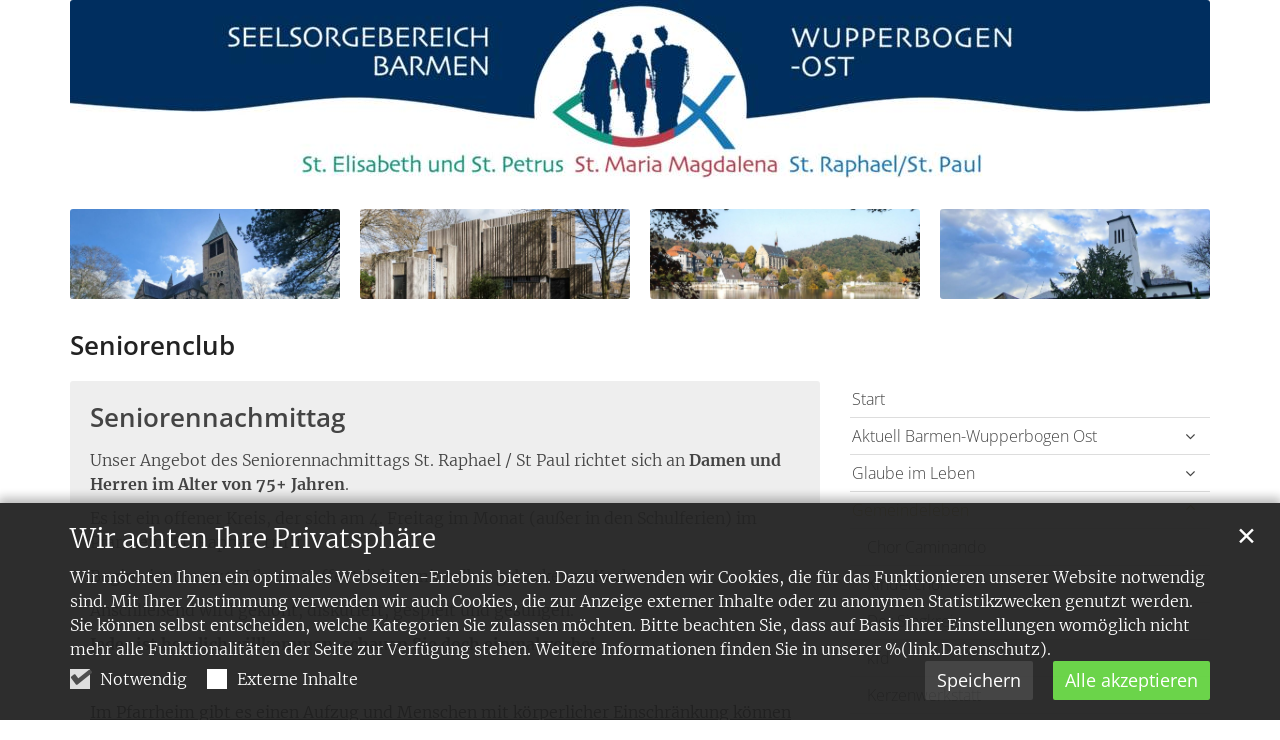

--- FILE ---
content_type: text/html;charset=utf-8
request_url: https://www.wupperbogenost.org/Gemeindeleben/Seniorenclub/
body_size: 5630
content:
<!DOCTYPE html>
<html lang="de" class="noscript v-agency ">
<head>

<noscript><style>html.noscript .hide-noscript { display: none !important; }</style></noscript>
<script>document.documentElement.classList.remove("noscript");document.documentElement.classList.add("hasscript");</script>
<script>mercury = function(){var n=function(){var n=[];return{ready: function(t){n.push(t)},getInitFunctions: function(){return n}}}(),t=function(t){if("function"!=typeof t) return n;n.ready(t)};return t.getInitFunctions=function(){return n.getInitFunctions()},t.ready=function(n){this(n)},t}();var __isOnline=true,__scriptPath="/export/system/modules/alkacon.mercury.theme/js/mercury.js"</script>
<script async src="/export/system/modules/alkacon.mercury.theme/js/mercury.js_520088169.js"></script>
<link rel="canonical" href="https://www.wupperbogenost.org/Gemeindeleben/Seniorenclub/index.html">

<title>Seniorenclub</title>

<meta charset="UTF-8">
<meta http-equiv="X-UA-Compatible" content="IE=edge">

<meta name="viewport" content="width=device-width, initial-scale=1.0, viewport-fit=cover">
<meta name="robots" content="index, follow">
<meta name="revisit-after" content="7 days"><!-- No Eye-Able license found -->
<link rel="stylesheet" href="/export/system/modules/alkacon.mercury.theme/css/awesome-full.min.css_1967578199.css">
<link rel="stylesheet" href="/export/system/modules/alkacon.mercury.bistuemer.ebk/css/ebk-gold-serif-text.min.css_1259803479.css">
<link rel="preload" as="font" type="font/woff2" href="/export/system/modules/alkacon.mercury.theme/fonts/awesome-full.woff2?v=my-1" crossorigin>
<!-- Unable to load '/custom.css' (resource does not exist) -->
<!-- Unable to load '/custom.js' (resource does not exist) -->
<link rel="apple-touch-icon" sizes="180x180" href="/export/sites/wupperbogen-ost/favicon.png_1737297921.png">
<link rel="icon" type="image/png" sizes="32x32" href="/export/sites/wupperbogen-ost/favicon.png_642975561.png">
<link rel="icon" type="image/png" sizes="16x16" href="/export/sites/wupperbogen-ost/favicon.png_897707255.png">
</head>
<body>

<a class="btn visually-hidden-focusable-fixed" id="skip-to-content" href="#main-content">Zum Inhalt springen</a><div  id="mercury-page" >
<main class="area-content area-one-row">
<div class="container area-wide" >

<div class="row-12" ><div class="element type-section piece full lay-0 only-visual">
<div class="visual rs_skip ori-ls"><div class="image-src-box presized use-ratio effect-box">
<img src="/export/sites/wupperbogen-ost/.galleries/Logos/Briefkopf_Wupperbogen_web1.jpg_1095104697.jpg" loading="lazy" sizes="auto, (min-width: 1320px) 1290px, (min-width: 1170px) 1140px, (min-width: 992px) 962px, (min-width: 744px) 714px, (min-width: 540px) 510px, 100vw" srcset="/export/sites/wupperbogen-ost/.galleries/Logos/Briefkopf_Wupperbogen_web1.jpg_2138990194.jpg 345w, /export/sites/wupperbogen-ost/.galleries/Logos/Briefkopf_Wupperbogen_web1.jpg_1453392805.jpg 510w, /export/sites/wupperbogen-ost/.galleries/Logos/Briefkopf_Wupperbogen_web1.jpg_2118046498.jpg 690w, /export/sites/wupperbogen-ost/.galleries/Logos/Briefkopf_Wupperbogen_web1.jpg_774779225.jpg 714w, /export/sites/wupperbogen-ost/.galleries/Logos/Briefkopf_Wupperbogen_web1.jpg_423040578.jpg 962w, /export/sites/wupperbogen-ost/.galleries/Logos/Briefkopf_Wupperbogen_web1.jpg_2000500884.jpg 1020w, /export/sites/wupperbogen-ost/.galleries/Logos/Briefkopf_Wupperbogen_web1.jpg_144475021.jpg 1140w, /export/sites/wupperbogen-ost/.galleries/Logos/Briefkopf_Wupperbogen_web1.jpg_1674062065.jpg 1290w, /export/sites/wupperbogen-ost/.galleries/Logos/Briefkopf_Wupperbogen_web1.jpg_262258686.jpg 1428w, /export/sites/wupperbogen-ost/.galleries/Logos/Briefkopf_Wupperbogen_web1.jpg_1435046076.jpg 1924w, /export/sites/wupperbogen-ost/.galleries/Logos/Briefkopf_Wupperbogen_web1.jpg_1021696851.jpg 2280w, /export/sites/wupperbogen-ost/.galleries/Logos/Briefkopf_Wupperbogen_web1.jpg_1095104697.jpg 2466w" width="2466" height="388" class=" animated or-ls"
         alt="Briefkopf_Wupperbogen_web1" title="Briefkopf_Wupperbogen_web1 (c) Wupperbogen Ost" style="aspect-ratio: 2466 / 388;"></div>
</div></div>
</div>


<div class="row-12" ><div class="element type-slider pivot pivot-full use-embla-slider logo-slider dots-inside" id="sl_54acb678">
<div class="slider-box lm-10"style="--my-slider-bg:255, 255, 255;--my-slider-fg:#344dab;" data-slider='{"transition": "logo", "autoplay": true, "delay": 4000, "param": "", "speed": 4, "draggable": true, "arrows": true, "dots": false, "pause": false,"hsize": 0}'>
<div class="slide-definitions row-cols-4 row-cols-sm-6 row-cols-md-8 row-cols-lg-10">

<div class="slide-wrapper col slide-active   effect-remove-margin"><div class="slide-container"><div class="visual effect-box">
<div class="slides"><div class="slide-xs ">
<div class="image-src-box presized" style="padding-bottom: 33.33333%;" >
<img src="/export/sites/wupperbogen-ost/.content/Kirchen/St_Raphael_Start.jpg_1370911296.jpg" loading="lazy" sizes="auto, (min-width: 1320px) 1300px, (min-width: 1170px) 1150px, (min-width: 992px) 972px, (min-width: 744px) 724px, (min-width: 540px) 520px, 100vw" srcset="/export/sites/wupperbogen-ost/.content/Kirchen/St_Raphael_Start.jpg_289984528.jpg 355w, /export/sites/wupperbogen-ost/.content/Kirchen/St_Raphael_Start.jpg_125657125.jpg 520w, /export/sites/wupperbogen-ost/.content/Kirchen/St_Raphael_Start.jpg_1040731215.jpg 710w, /export/sites/wupperbogen-ost/.content/Kirchen/St_Raphael_Start.jpg_1751025236.jpg 724w, /export/sites/wupperbogen-ost/.content/Kirchen/St_Raphael_Start.jpg_2088007699.jpg 972w, /export/sites/wupperbogen-ost/.content/Kirchen/St_Raphael_Start.jpg_1531992298.jpg 1040w, /export/sites/wupperbogen-ost/.content/Kirchen/St_Raphael_Start.jpg_415067983.jpg 1150w, /export/sites/wupperbogen-ost/.content/Kirchen/St_Raphael_Start.jpg_61921660.jpg 1300w, /export/sites/wupperbogen-ost/.content/Kirchen/St_Raphael_Start.jpg_71662661.jpg 1448w, /export/sites/wupperbogen-ost/.content/Kirchen/St_Raphael_Start.jpg_1370911296.jpg 1600w" width="1000" height="333" class=" or-ls"
         alt="St. Raphael" title="St. Raphael (c) SY">
</div></div>
</div></div>
</div></div>

<div class="slide-wrapper col slide-active   effect-remove-margin"><div class="slide-container"><div class="visual effect-box">
<div class="slides"><div class="slide-xs ">
<div class="image-src-box presized" style="padding-bottom: 33.33333%;" >
<img src="/export/sites/wupperbogen-ost/.content/Kirchen/St_Paul_start.jpg_277118814.jpg" loading="lazy" sizes="auto, (min-width: 1320px) 1300px, (min-width: 1170px) 1150px, (min-width: 992px) 972px, (min-width: 744px) 724px, (min-width: 540px) 520px, 100vw" srcset="/export/sites/wupperbogen-ost/.content/Kirchen/St_Paul_start.jpg_178819730.jpg 355w, /export/sites/wupperbogen-ost/.content/Kirchen/St_Paul_start.jpg_594461383.jpg 520w, /export/sites/wupperbogen-ost/.content/Kirchen/St_Paul_start.jpg_1706048978.jpg 710w, /export/sites/wupperbogen-ost/.content/Kirchen/St_Paul_start.jpg_1282220978.jpg 724w, /export/sites/wupperbogen-ost/.content/Kirchen/St_Paul_start.jpg_1619203441.jpg 972w, /export/sites/wupperbogen-ost/.content/Kirchen/St_Paul_start.jpg_312551317.jpg 1040w, /export/sites/wupperbogen-ost/.content/Kirchen/St_Paul_start.jpg_2063098093.jpg 1150w, /export/sites/wupperbogen-ost/.content/Kirchen/St_Paul_start.jpg_1709951770.jpg 1300w, /export/sites/wupperbogen-ost/.content/Kirchen/St_Paul_start.jpg_1772880954.jpg 1448w, /export/sites/wupperbogen-ost/.content/Kirchen/St_Paul_start.jpg_277118814.jpg 1600w" width="1200" height="400" class=" or-ls"
         alt="St.Paul" title="St.Paul (c) Wupperbogen Ost">
</div></div>
</div></div>
</div></div>

<div class="slide-wrapper col slide-active   effect-remove-margin"><div class="slide-container"><div class="visual effect-box">
<div class="slides"><div class="slide-xs ">
<div class="image-src-box presized" style="padding-bottom: 33.33333%;" >
<img src="/export/sites/wupperbogen-ost/.content/Kirchen/St_Maria-Magdalena_Start.jpg_362006921.jpg" loading="lazy" sizes="auto, (min-width: 1320px) 1300px, (min-width: 1170px) 1150px, (min-width: 992px) 972px, (min-width: 744px) 724px, (min-width: 540px) 520px, 100vw" srcset="/export/sites/wupperbogen-ost/.content/Kirchen/St_Maria-Magdalena_Start.jpg_926820601.jpg 355w, /export/sites/wupperbogen-ost/.content/Kirchen/St_Maria-Magdalena_Start.jpg_511178948.jpg 520w, /export/sites/wupperbogen-ost/.content/Kirchen/St_Maria-Magdalena_Start.jpg_600408647.jpg 710w, /export/sites/wupperbogen-ost/.content/Kirchen/St_Maria-Magdalena_Start.jpg_1907105987.jpg 724w, /export/sites/wupperbogen-ost/.content/Kirchen/St_Maria-Magdalena_Start.jpg_1570123524.jpg 972w, /export/sites/wupperbogen-ost/.content/Kirchen/St_Maria-Magdalena_Start.jpg_397439424.jpg 1040w, /export/sites/wupperbogen-ost/.content/Kirchen/St_Maria-Magdalena_Start.jpg_2146981096.jpg 1150w, /export/sites/wupperbogen-ost/.content/Kirchen/St_Maria-Magdalena_Start.jpg_1794839877.jpg 1300w, /export/sites/wupperbogen-ost/.content/Kirchen/St_Maria-Magdalena_Start.jpg_1857769061.jpg 1448w, /export/sites/wupperbogen-ost/.content/Kirchen/St_Maria-Magdalena_Start.jpg_362006921.jpg 1600w" width="1200" height="400" class=" or-ls"
         alt="St. Maria Magdalena" title="St. Maria Magdalena (c) Wupperbogen Ost">
</div></div>
</div></div>
</div></div>

<div class="slide-wrapper col slide-active   effect-remove-margin"><div class="slide-container"><div class="visual effect-box">
<div class="slides"><div class="slide-xs ">
<div class="image-src-box presized" style="padding-bottom: 33.33333%;" >
<img src="/export/sites/wupperbogen-ost/.content/Kirchen/St_Elisabeth_start.jpg_859418018.jpg" loading="lazy" sizes="auto, (min-width: 1320px) 1300px, (min-width: 1170px) 1150px, (min-width: 992px) 972px, (min-width: 744px) 724px, (min-width: 540px) 520px, 100vw" srcset="/export/sites/wupperbogen-ost/.content/Kirchen/St_Elisabeth_start.jpg_1187869746.jpg 355w, /export/sites/wupperbogen-ost/.content/Kirchen/St_Elisabeth_start.jpg_772228093.jpg 520w, /export/sites/wupperbogen-ost/.content/Kirchen/St_Elisabeth_start.jpg_339359502.jpg 710w, /export/sites/wupperbogen-ost/.content/Kirchen/St_Elisabeth_start.jpg_1646056842.jpg 724w, /export/sites/wupperbogen-ost/.content/Kirchen/St_Elisabeth_start.jpg_1309074379.jpg 972w, /export/sites/wupperbogen-ost/.content/Kirchen/St_Elisabeth_start.jpg_894850521.jpg 1040w, /export/sites/wupperbogen-ost/.content/Kirchen/St_Elisabeth_start.jpg_1649569999.jpg 1150w, /export/sites/wupperbogen-ost/.content/Kirchen/St_Elisabeth_start.jpg_2002716322.jpg 1300w, /export/sites/wupperbogen-ost/.content/Kirchen/St_Elisabeth_start.jpg_1939787138.jpg 1448w, /export/sites/wupperbogen-ost/.content/Kirchen/St_Elisabeth_start.jpg_859418018.jpg 1600w" width="1200" height="400" class=" or-ls"
         alt="St. Elisabeth" title="St. Elisabeth (c) SY">
</div></div>
</div></div>
</div></div>
</div><button class="slider-nav-btn prev-btn rs_skip" aria-label="Vorherige Seite" type="button">Vorherige Seite</button><button class="slider-nav-btn next-btn rs_skip" aria-label="Nächste Seite" type="button">Nächste Seite</button></div></div>
</div>


<div class="row-12" ><div class="element type-pagetitle piece full lay-0 only-heading">
<div class="heading"><h2 class="piece-heading" tabindex="0">Seniorenclub</h2>
</div></div>
</div>
</div>
</main>

<main class="area-content area-main-side"><div class="container"><div class="row">
<div class="col-lg-8 area-wide" >

<div class="row-12 box" ><div class="element type-section piece full lay-0 phh phb pnl pnv">
<div class="heading"><h2 class="piece-heading" tabindex="0">Seniorennachmittag</h2>
</div><div class="body default"><div class="text"><p>Unser Angebot des Seniorennachmittags St. Raphael / St Paul richtet sich an <strong>Damen und Herren im Alter von 75+ Jahren</strong>.</p>
<p>Es ist ein offener Kreis, der sich am 4. Freitag im Monat (außer in den Schulferien) im Pfarrheim St. Raphael trifft.</p>
<p>Beginn ist um 15:15 Uhr zu Kaffeetrinken mit selbst gebackenen Kuchen.</p>
<p>Anschließend wird geklönt, diskutiert, gespielt und gesungen.</p>
<p><strong>Jeder ist herzlich willkommen, schauen Sie doch einmal vorbei.</strong></p>
<p>&nbsp;</p>
<p><span style="text-decoration: underline;"><span style="color: #000000; text-decoration: underline;">Im Pfarrheim gibt es einen Aufzug und Menschen mit körperlicher Einschränkung können bei einer</span></span></p>
<p><span style="text-decoration: underline;"><span style="color: #000000; text-decoration: underline;">Voranmeldung zuhause abgeholt werden </span></span><span style="color: #000000;">(Anmeldung spätestens zwei Tage vorher im Pastoralbüro).</span></p>
<p>&nbsp;</p>
<p>Ansprechpartner ist Hiltrud Mittelstenscheidt, Telefon 60 52 77</p>
<p>oder das Pastoralbüro 64 86 85 0.</p></div>
</div>
</div>
</div>
</div>
<aside class="col-lg-4 area-narrow" >
<nav class="element type-nav-side pivot">
<ul class="nav-side">
<li><a href="/index.html">Start</a></li>
<li><a href="/Aktuell-Barmen-Wupperbogen-Ost/" id="label_fc47ccd2_1" class="nav-label" >Aktuell Barmen-Wupperbogen Ost</a><a href="/Aktuell-Barmen-Wupperbogen-Ost/" role="button" data-bs-toggle="collapse" data-bs-target="#nav_fc47ccd2_1" aria-expanded="false" aria-controls="nav_fc47ccd2_1" aria-label="Unterebenen von Aktuell Barmen-Wupperbogen Ost anzeigen / ausblenden">&nbsp;</a>
<ul class="collapse"  id="nav_fc47ccd2_1" aria-label="Aktuell Barmen-Wupperbogen Ost"><li><a href="/Aktuell-Barmen-Wupperbogen-Ost/Gottesdienste/">Gottesdienste</a></li>
<li><a href="/Aktuell-Barmen-Wupperbogen-Ost/Veranstaltungen/">Veranstaltungen</a></li>
<li><a href="/Aktuell-Barmen-Wupperbogen-Ost/konzerte/">Konzerte</a></li>
<li><a href="/Aktuell-Barmen-Wupperbogen-Ost/Wupperbogen-Ausgabe/">Wupperbogen Ausgabe</a></li>
<li><a href="/Aktuell-Barmen-Wupperbogen-Ost/Stellenangebot/">Stellenangebot</a></li></ul>
</li>
<li><a href="/Glaube-im-Leben/" id="label_fc47ccd2_7" class="nav-label" >Glaube im Leben</a><a href="/Glaube-im-Leben/" role="button" data-bs-toggle="collapse" data-bs-target="#nav_fc47ccd2_7" aria-expanded="false" aria-controls="nav_fc47ccd2_7" aria-label="Unterebenen von Glaube im Leben anzeigen / ausblenden">&nbsp;</a>
<ul class="collapse"  id="nav_fc47ccd2_7" aria-label="Glaube im Leben"><li><a href="/Glaube-im-Leben/Taufe/">Taufe</a></li>
<li><a href="/Glaube-im-Leben/Erstkommunion/">Erstkommunion</a></li>
<li><a href="/Glaube-im-Leben/Beichte/">Beichte</a></li>
<li><a href="/Glaube-im-Leben/Firmung/">Firmung</a></li>
<li><a href="/Glaube-im-Leben/Trauung/">Trauung</a></li>
<li><a href="/Glaube-im-Leben/Krankensalbung-und-Trauern/">Krankensalbung und Trauern</a></li></ul>
</li>
<li class="currentpage"><a href="/Gemeindeleben/" id="label_fc47ccd2_14" class="nav-label" >Gemeindeleben</a><a href="/Gemeindeleben/" role="button" data-bs-toggle="collapse" data-bs-target="#nav_fc47ccd2_14" aria-expanded="true" class="collapse show" aria-controls="nav_fc47ccd2_14" aria-label="Unterebenen von Gemeindeleben anzeigen / ausblenden">&nbsp;</a>
<ul class="collapse show"  id="nav_fc47ccd2_14" aria-label="Gemeindeleben"><li><a href="/Gemeindeleben/Chor-Caminando/">Chor Caminando</a></li>
<li><a href="/Gemeindeleben/Kinderchor/">Kinderchor</a></li>
<li><a href="/Gemeindeleben/Der-Singkreis/">Der Singkreis</a></li>
<li><a href="/Gemeindeleben/kfd/">kfd</a></li>
<li><a href="/Gemeindeleben/Kerzenwerkstatt/">Kerzenwerkstatt</a></li>
<li><a href="/Gemeindeleben/Frauenkreise/">Frauenkreise St. Raphael</a></li>
<li><a href="/Gemeindeleben/Frauenkreise-St.-Elisabeth/">Frauenkreise St. Elisabeth</a></li>
<li class="currentpage final"><a href="/Gemeindeleben/Seniorenclub/">Seniorenclub</a></li>
<li><a href="/Gemeindeleben/Brettspiel-Treff/">Brettspiel-Treff</a></li></ul>
</li>
<li><a href="/Kirchen/" id="label_fc47ccd2_24" class="nav-label" >Kirchen</a><a href="/Kirchen/" role="button" data-bs-toggle="collapse" data-bs-target="#nav_fc47ccd2_24" aria-expanded="false" aria-controls="nav_fc47ccd2_24" aria-label="Unterebenen von Kirchen anzeigen / ausblenden">&nbsp;</a>
<ul class="collapse"  id="nav_fc47ccd2_24" aria-label="Kirchen"><li><a href="/Kirchen/RaphaelundPaul/">St. Raphael / St. Paul</a></li>
<li><a href="/Kirchen/ElisabethundPetrus/">St. Elisabeth / St. Petrus</a></li>
<li><a href="/Kirchen/Maria-Magdalena/">St. Maria Magdalena</a></li></ul>
</li>
<li><a href="/Einrichtungen/" id="label_fc47ccd2_28" class="nav-label" >Einrichtungen</a><a href="/Einrichtungen/" role="button" data-bs-toggle="collapse" data-bs-target="#nav_fc47ccd2_28" aria-expanded="false" aria-controls="nav_fc47ccd2_28" aria-label="Unterebenen von Einrichtungen anzeigen / ausblenden">&nbsp;</a>
<ul class="collapse"  id="nav_fc47ccd2_28" aria-label="Einrichtungen"><li><a href="/Einrichtungen/Kita-Don-Bosco/" id="label_fc47ccd2_29" class="nav-label" >Kita Don Bosco</a><a href="/Einrichtungen/Kita-Don-Bosco/" role="button" data-bs-toggle="collapse" data-bs-target="#nav_fc47ccd2_29" aria-expanded="false" aria-controls="nav_fc47ccd2_29" aria-label="Unterebenen von Kita Don Bosco anzeigen / ausblenden">&nbsp;</a>
<ul class="collapse"  id="nav_fc47ccd2_29" aria-label="Kita Don Bosco"><li><a href="/Einrichtungen/Kita-Don-Bosco/Patron-der-KiTa-don-Bosco/">Patron der KiTa &#039;don Bosco&#039;</a></li>
<li><a href="/Einrichtungen/Kita-Don-Bosco/Info/">Info</a></li>
<li><a href="/Einrichtungen/Kita-Don-Bosco/Aktuelles/">Aktuelles</a></li></ul>
</li>
<li><a href="/Einrichtungen/Kita-St.-Maria-Magdalena/" id="label_fc47ccd2_33" class="nav-label" >Kita St. Maria Magdalena</a><a href="/Einrichtungen/Kita-St.-Maria-Magdalena/" role="button" data-bs-toggle="collapse" data-bs-target="#nav_fc47ccd2_33" aria-expanded="false" aria-controls="nav_fc47ccd2_33" aria-label="Unterebenen von Kita St. Maria Magdalena anzeigen / ausblenden">&nbsp;</a>
<ul class="collapse"  id="nav_fc47ccd2_33" aria-label="Kita St. Maria Magdalena"><li><a href="/Einrichtungen/Kita-St.-Maria-Magdalena/Info/">Info</a></li>
<li><a href="/Einrichtungen/Kita-St.-Maria-Magdalena/Konzept/">Konzept</a></li>
<li><a href="/Einrichtungen/Kita-St.-Maria-Magdalena/Aktuelles/">Aktuelles</a></li></ul>
</li>
<li><a href="/Einrichtungen/OT-Raphaelo/" id="label_fc47ccd2_37" class="nav-label" >OT Raphaelo</a><a href="/Einrichtungen/OT-Raphaelo/" role="button" data-bs-toggle="collapse" data-bs-target="#nav_fc47ccd2_37" aria-expanded="false" aria-controls="nav_fc47ccd2_37" aria-label="Unterebenen von OT Raphaelo anzeigen / ausblenden">&nbsp;</a>
<ul class="collapse"  id="nav_fc47ccd2_37" aria-label="OT Raphaelo"><li><a href="/Einrichtungen/OT-Raphaelo/Info/">Info</a></li>
<li><a href="/Einrichtungen/OT-Raphaelo/Aktuelles/">Aktuelles</a></li></ul>
</li></ul>
</li>
<li><a href="/Ueberuns/" id="label_fc47ccd2_40" class="nav-label" >Über uns</a><a href="/Ueberuns/" role="button" data-bs-toggle="collapse" data-bs-target="#nav_fc47ccd2_40" aria-expanded="false" aria-controls="nav_fc47ccd2_40" aria-label="Unterebenen von Über uns anzeigen / ausblenden">&nbsp;</a>
<ul class="collapse"  id="nav_fc47ccd2_40" aria-label="Über uns"><li><a href="/Ueberuns/Pastoralbuero/">Pastoralbüro</a></li>
<li><a href="/Ueberuns/Seelsorger/">Seelsorger</a></li>
<li><a href="/Ueberuns/Verwaltungsleitung/">Verwaltungsleitung</a></li>
<li><a href="/Ueberuns/Kuester-in/">Küster-in</a></li>
<li><a href="/Ueberuns/Kirchenmusiker-in/">Kirchenmusiker-in</a></li>
<li><a href="/Ueberuns/Kirchengemeindeverband/">Kirchengemeindeverband</a></li>
<li><a href="/Ueberuns/Kirchenvorstand/">Kirchenvorstand</a></li>
<li><a href="/Ueberuns/Ortsausschuss/">Ortsausschuss</a></li></ul>
</li>
<li><a href="/impressum/" id="label_fc47ccd2_49" class="nav-label" >Impressum</a><a href="/impressum/" role="button" data-bs-toggle="collapse" data-bs-target="#nav_fc47ccd2_49" aria-expanded="false" aria-controls="nav_fc47ccd2_49" aria-label="Unterebenen von Impressum anzeigen / ausblenden">&nbsp;</a>
<ul class="collapse"  id="nav_fc47ccd2_49" aria-label="Impressum"><li><a href="/impressum/datenschutz/">Datenschutz</a></li>
<li><a href="/impressum/rechtliche-hinweise/">Rechtliche Hinweise</a></li></ul>
</li>
<li><a href="/suche/">Suche</a></li>
</ul>
</nav>
<div class="element type-section box piece full lay-0 only-text">
<div class="body default"><div class="text"><h6><strong>Ihr Kontakt zu uns</strong></h6>
<p><strong>Pastoralbüro &nbsp;</strong><br /><strong>Kath. KGV Barmen-Wupperbogen Ost</strong></p>
<p>Windthorststr. 6a<br />(neben der Kirche St. Raphael)<br />42389 Wuppertal</p>
<p>☎️ +49 202 648685 -250</p>
<p>📧 <a href="mailto:wupperbogenost@erzbistum-koeln.de">wupperbogenost@erzbistum-koeln.de</a></p>
<p><strong>Öffnungszeiten:</strong></p>
<p><strong>St. Raphael und St. Paul</strong></p>
<p>Windthorststr. 6a, 42389 Wuppertal<br />Mo - Do: 9 - 12 Uhr<br />Do: 16-18 Uhr<br />Fr: 9 - 11 Uhr</p>
<p><strong>St. Elisabeth</strong></p>
<p>Das Kontaktbüro ist dauerhaft geschlossen.</p>
<p>Alle Anliegen bitte</p>
<p>über das Pastoralbüro St. Raphael.</p>
<p><strong>St. Maria Magdalena</strong></p>
<p>Beyenburger Freiheit 49, 42399 Wuppertal<br />Di: 16 -18 Uhr<br />Do: 9 - 12 Uhr</p>
<p>&nbsp;</p>
<p>&nbsp;</p></div>
</div>
</div>
</aside>
</div></div></main>

<footer class="area-foot"><div class="topfoot">
<div class="container area-wide" >

<div class="row-12" >
<div class="detail-page type-contact contact-org compact paragraph piece full lay-0 only-text">
<div class="body"><div class="text"><script type="application/ld+json">{"image":"https://www.wupperbogenost.org/system/shared/mercury/bistuemer/.galleries/beispielbilder/kirche_16.jpg?__scale=w:1600,h:1200,c:transparent","@type":"Organization","name":"","@context":"https://schema.org"}</script><div class="text-box">
<div class="adr " translate="no"></div><div class="note bottom description"><p style="text-align: left;">Pastoralbüro: St. Raphael | +49 202 648685 -250 // Kontaktbüro: St. Elisabeth | +49 202 648685 -270 // Kontaktbüro: St. Maria Magdalena | +49 202 648685 -260</p>
<p style="text-align: left;"><a href="mailto:wupperbogenost@erzbistum-koeln.de">wupperbogenost@erzbistum-koeln.de</a></p></div></div>
</div>
</div>
</div>
</div>
</div></div><div class="subfoot no-external">
<div class="container area-wide" >

<div class="row-12" >
<div class="element type-linksequence pivot ls-row no-icon">
<ul ><li class="ls-li"><span class="ls-item"><span>&copy; Barmen-Wupperbogen Ost</span></span></li><li class="ls-li"><a href="/impressum/"><span class="ls-item"><span>Impressum</span></span></a></li><li class="ls-li"><a href="/impressum/datenschutz/"><span class="ls-item"><span>Datenschutzerklärung</span></span></a></li><li class="ls-li"><a href="/impressum/rechtliche-hinweise/"><span class="ls-item"><span>Rechtliche Hinweise</span></span></a></li></ul></div>
</div>
</div></div></footer>
</div>

<oc-div id="template-info" data-info='{"googleApiKey":"AIzaSyB0zKr6GfgtotgJcGJQAHx7qXbi2wNAWeU ","osmApiKey":"VPnD2rAVFBQZSCFL5X6X","osmSpriteUrl":"/handleStatic/v1564057254v/osm/sprite","googleApiKeyWorkplace":"AIzaSyB28TP7fmyGdFFnwy_YZY1k30hKpTSrBqE","editMode":"false","project":"online","context":"/","locale":"de"}'>
<oc-div id="template-grid-info"></oc-div></oc-div>
<div id="topcontrol" tabindex="0"></div>

<div id="fixed-bottom-bar">

<div id="privacy-policy-link-settings" class="fixed-bottom-bar-item"></div>
</div>

<div id="privacy-policy-placeholder"></div><div id="privacy-policy-banner" class="pp-banner" data-banner='{"root":"L3NpdGVzL3d1cHBlcmJvZ2VuLW9zdA==","page":"L0dlbWVpbmRlbGViZW4vU2VuaW9yZW5jbHViL2luZGV4Lmh0bWw=","policy":"L3NoYXJlZC9sZWdhbC9tZXJjdXJ5LWRlZmF1bHQtcG9saWN5LnhtbA=="}'></div>
<noscript><div id="privacy-policy-banner-noscript" class="pp-banner"><div class=banner><div class="container"><div class="message">JavaScript ist deaktiviert!</div></div></div></div></noscript>
</body>
</html>